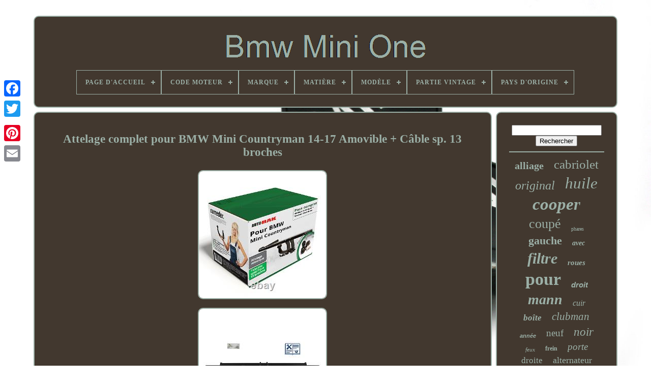

--- FILE ---
content_type: text/html
request_url: https://bmwminione.com/attelage_complet_pour_bmw_mini_countryman_14_17_amovible_cable_sp_13_broches.html
body_size: 5231
content:
		<!doctype   html> 
	  


  <html>
	 
	

	
	

<!--\\\\\\\\\\\\\\\\\\\\\\\\\\\\\\\\\\\\\\\\\\\\\\\\\\\\\\\\\\\\\\\\\\\\\\\\\\\\\\\\\\\\\\\\\\

         HEAD

\\\\\\\\\\\\\\\\\\\\\\\\\\\\\\\\\\\\\\\\\\\\\\\\\\\\\\\\\\\\\\\\\\\\\\\\\\\\\\\\\\\\\\\\\\-->
<head>	

	<title>	Attelage Complet Pour Bmw Mini Countryman 14-17 Amovible + Câble Sp. 13 Broches
 </title>    
	
	 

  <meta http-equiv="content-type"  content="text/html; charset=UTF-8">	
	  <meta name="viewport" content="width=device-width, initial-scale=1">     
	
	 	<link rel="stylesheet" href="https://bmwminione.com/sehatyjace.css"	type="text/css">

	  

 
 <link type="text/css" href="https://bmwminione.com/sazik.css" rel="stylesheet"> 	

	 

<script type="text/javascript"   src="https://code.jquery.com/jquery-latest.min.js">
	</script>

 

		
	  
<!--\\\\\\\\\\\\\\\\\\\\\\\\\\\\\\\\\\\\\\\\\\\\\\\\\\\\\\\\\\\\\\\\\\\\\\\\\\\\\\\\\\\\\\\\\\

         SCRIPT

\\\\\\\\\\\\\\\\\\\\\\\\\\\\\\\\\\\\\\\\\\\\\\\\\\\\\\\\\\\\\\\\\\\\\\\\\\\\\\\\\\\\\\\\\\-->
<script src="https://bmwminione.com/kago.js" async  type="text/javascript"></script>	  	
			
   
<script  type="text/javascript" src="https://bmwminione.com/nahybyg.js"> </script>  
		

 	
<!--\\\\\\\\\\\\\\\\\\\\\\\\\\\\\\\\\\\\\\\\\\\\\\\\\\\\\\\\\\\\\\\\\\\\\\\\\\\\\\\\\\\\\\\\\\-->
<script   type="text/javascript"  async src="https://bmwminione.com/sahomewip.js"> 
</script>	
	   <script  async  src="https://bmwminione.com/sahikaq.js" type="text/javascript"> 		 
</script>	 	
	
	 
<script type="text/javascript">
	
var a2a_config = a2a_config || {};a2a_config.no_3p = 1;</script>  
		
<script  type="text/javascript"	async	src="//static.addtoany.com/menu/page.js"></script> 
	 
 <script  type="text/javascript"  async   src="//static.addtoany.com/menu/page.js">
 </script>  		
	

<script  src="//static.addtoany.com/menu/page.js"   async   type="text/javascript">	 </script> 



  
	</head> 


  	
  <body data-id="255412872790"> 
	



	 
	

<div  style="left:0px; top:150px;"	class="a2a_kit a2a_kit_size_32 a2a_floating_style a2a_vertical_style">
		  <a class="a2a_button_facebook"> 	</a> 
				
		
		  	<a class="a2a_button_twitter">	 

</a>


  
		 <a  class="a2a_button_google_plus">  </a>
 
  	 	
		
 		
 <a class="a2a_button_pinterest">
	
	 </a>  
		<a class="a2a_button_email">  
</a>  	

	 
</div>   

	
 <div	id="gezityvo">     	 
		<div  id="kalane"> 	 	   
			  	 <a  href="https://bmwminione.com/">   <img  src="https://bmwminione.com/bmw_mini_one.gif"  alt="Bmw Mini One"> </a>
 

			
<div id='qoza' class='align-center'>
<ul>
<li class='has-sub'><a href='https://bmwminione.com/'><span>Page d'accueil</span></a>
<ul>
	<li><a href='https://bmwminione.com/items_recents_bmw_mini_one.html'><span>Items récents</span></a></li>
	<li><a href='https://bmwminione.com/les_plus_populaires_bmw_mini_one.html'><span>Les plus populaires</span></a></li>
	<li><a href='https://bmwminione.com/videos_recents_bmw_mini_one.html'><span>Videos récents</span></a></li>
</ul>
</li>

<li class='has-sub'><a href='https://bmwminione.com/code_moteur/'><span>Code Moteur</span></a>
<ul>
	<li><a href='https://bmwminione.com/code_moteur/1nd.html'><span>1nd (29)</span></a></li>
	<li><a href='https://bmwminione.com/code_moteur/1ndtv.html'><span>1ndtv (3)</span></a></li>
	<li><a href='https://bmwminione.com/code_moteur/n12b14a.html'><span>N12b14a (11)</span></a></li>
	<li><a href='https://bmwminione.com/code_moteur/n16b16a.html'><span>N16b16a (58)</span></a></li>
	<li><a href='https://bmwminione.com/code_moteur/n47c16a.html'><span>N47c16a (21)</span></a></li>
	<li><a href='https://bmwminione.com/code_moteur/w10b16.html'><span>W10b16 (2)</span></a></li>
	<li><a href='https://bmwminione.com/code_moteur/w10b16a.html'><span>W10b16a (34)</span></a></li>
	<li><a href='https://bmwminione.com/items_recents_bmw_mini_one.html'>... (5026)</a></li>
</ul>
</li>

<li class='has-sub'><a href='https://bmwminione.com/marque/'><span>Marque</span></a>
<ul>
	<li><a href='https://bmwminione.com/marque/asap_gearbox_parts.html'><span>Asap Gearbox Parts (39)</span></a></li>
	<li><a href='https://bmwminione.com/marque/bmw.html'><span>Bmw (599)</span></a></li>
	<li><a href='https://bmwminione.com/marque/bmw_genuine_oe.html'><span>Bmw (genuine Oe) (36)</span></a></li>
	<li><a href='https://bmwminione.com/marque/bmw_original_oe.html'><span>Bmw (original Oe) (39)</span></a></li>
	<li><a href='https://bmwminione.com/marque/bmw_mini.html'><span>Bmw Mini (37)</span></a></li>
	<li><a href='https://bmwminione.com/marque/calibre.html'><span>Calibre (38)</span></a></li>
	<li><a href='https://bmwminione.com/marque/cruize.html'><span>Cruize (36)</span></a></li>
	<li><a href='https://bmwminione.com/marque/dare.html'><span>Dare (34)</span></a></li>
	<li><a href='https://bmwminione.com/marque/mae.html'><span>Mae (111)</span></a></li>
	<li><a href='https://bmwminione.com/marque/mann_filter_bmw.html'><span>Mann-filter, Bmw (508)</span></a></li>
	<li><a href='https://bmwminione.com/marque/maxtel.html'><span>Maxtel (32)</span></a></li>
	<li><a href='https://bmwminione.com/marque/mini.html'><span>Mini (57)</span></a></li>
	<li><a href='https://bmwminione.com/marque/mini_bmw.html'><span>Mini (bmw) (37)</span></a></li>
	<li><a href='https://bmwminione.com/marque/mini_genuine_oe.html'><span>Mini (genuine Oe) (178)</span></a></li>
	<li><a href='https://bmwminione.com/marque/mini_original_oe.html'><span>Mini (original Oe) (74)</span></a></li>
	<li><a href='https://bmwminione.com/marque/np24.html'><span>Np24 (41)</span></a></li>
	<li><a href='https://bmwminione.com/marque/oe_quality.html'><span>Oe Quality (40)</span></a></li>
	<li><a href='https://bmwminione.com/marque/qr_parts.html'><span>Qr-parts (235)</span></a></li>
	<li><a href='https://bmwminione.com/marque/vland.html'><span>Vland (69)</span></a></li>
	<li><a href='https://bmwminione.com/marque/wipac.html'><span>Wipac (32)</span></a></li>
	<li><a href='https://bmwminione.com/items_recents_bmw_mini_one.html'>... (2912)</a></li>
</ul>
</li>

<li class='has-sub'><a href='https://bmwminione.com/matiere/'><span>Matière</span></a>
<ul>
	<li><a href='https://bmwminione.com/matiere/alliage.html'><span>Alliage (6)</span></a></li>
	<li><a href='https://bmwminione.com/matiere/aluminum.html'><span>Aluminum (7)</span></a></li>
	<li><a href='https://bmwminione.com/matiere/cuir.html'><span>Cuir (25)</span></a></li>
	<li><a href='https://bmwminione.com/matiere/fabric.html'><span>Fabric (4)</span></a></li>
	<li><a href='https://bmwminione.com/matiere/fabric_cuir.html'><span>Fabric / Cuir (3)</span></a></li>
	<li><a href='https://bmwminione.com/matiere/leder.html'><span>Leder (3)</span></a></li>
	<li><a href='https://bmwminione.com/matiere/roue_en_acier.html'><span>Roue En Acier (2)</span></a></li>
	<li><a href='https://bmwminione.com/matiere/tissu.html'><span>Tissu (6)</span></a></li>
	<li><a href='https://bmwminione.com/matiere/tissu_cuir.html'><span>Tissu / Cuir (2)</span></a></li>
	<li><a href='https://bmwminione.com/items_recents_bmw_mini_one.html'>... (5126)</a></li>
</ul>
</li>

<li class='has-sub'><a href='https://bmwminione.com/modele/'><span>Modèle</span></a>
<ul>
	<li><a href='https://bmwminione.com/modele/b38.html'><span>B38 (4)</span></a></li>
	<li><a href='https://bmwminione.com/modele/bmw_mini_cooper_f56.html'><span>Bmw Mini Cooper F56 (4)</span></a></li>
	<li><a href='https://bmwminione.com/modele/bmw_mini_f55_f56_f57.html'><span>Bmw Mini F55 F56 F57 (9)</span></a></li>
	<li><a href='https://bmwminione.com/modele/bmw_mini_f55_57.html'><span>Bmw Mini F55-57 (11)</span></a></li>
	<li><a href='https://bmwminione.com/modele/bmw_mini_r50_r52_r53.html'><span>Bmw Mini R50 R52 R53 (3)</span></a></li>
	<li><a href='https://bmwminione.com/modele/convient_pour_mini.html'><span>Convient Pour Mini (5)</span></a></li>
	<li><a href='https://bmwminione.com/modele/cooper.html'><span>Cooper (12)</span></a></li>
	<li><a href='https://bmwminione.com/modele/mini.html'><span>Mini (84)</span></a></li>
	<li><a href='https://bmwminione.com/modele/mini_r50_r53.html'><span>Mini (r50, R53) (31)</span></a></li>
	<li><a href='https://bmwminione.com/modele/mini_r56.html'><span>Mini (r56) (30)</span></a></li>
	<li><a href='https://bmwminione.com/modele/mini_r56_one.html'><span>Mini (r56) One (3)</span></a></li>
	<li><a href='https://bmwminione.com/modele/mini_cabrio_r52.html'><span>Mini Cabrio (r52) (3)</span></a></li>
	<li><a href='https://bmwminione.com/modele/mini_cabrio_r57.html'><span>Mini Cabrio (r57) (15)</span></a></li>
	<li><a href='https://bmwminione.com/modele/mini_cooper_r55_r59.html'><span>Mini Cooper R55-r59 (4)</span></a></li>
	<li><a href='https://bmwminione.com/modele/mini_one_d.html'><span>Mini One D (15)</span></a></li>
	<li><a href='https://bmwminione.com/modele/mini_r50.html'><span>Mini R50 (5)</span></a></li>
	<li><a href='https://bmwminione.com/modele/r50_un.html'><span>R50 Un (4)</span></a></li>
	<li><a href='https://bmwminione.com/modele/rotule_demontable.html'><span>Rotule Démontable (14)</span></a></li>
	<li><a href='https://bmwminione.com/modele/x10.html'><span>X10 (3)</span></a></li>
	<li><a href='https://bmwminione.com/modele/x12.html'><span>X12 (6)</span></a></li>
	<li><a href='https://bmwminione.com/items_recents_bmw_mini_one.html'>... (4919)</a></li>
</ul>
</li>

<li class='has-sub'><a href='https://bmwminione.com/partie_vintage/'><span>Partie Vintage</span></a>
<ul>
	<li><a href='https://bmwminione.com/partie_vintage/non.html'><span>Non (17)</span></a></li>
	<li><a href='https://bmwminione.com/partie_vintage/n.html'><span>N° (7)</span></a></li>
	<li><a href='https://bmwminione.com/items_recents_bmw_mini_one.html'>... (5160)</a></li>
</ul>
</li>

<li class='has-sub'><a href='https://bmwminione.com/pays_d_origine/'><span>Pays D'origine</span></a>
<ul>
	<li><a href='https://bmwminione.com/pays_d_origine/allemagne.html'><span>Allemagne (6)</span></a></li>
	<li><a href='https://bmwminione.com/pays_d_origine/chine.html'><span>Chine (2)</span></a></li>
	<li><a href='https://bmwminione.com/pays_d_origine/japon.html'><span>Japon (2)</span></a></li>
	<li><a href='https://bmwminione.com/pays_d_origine/pays_bas.html'><span>Pays-bas (2)</span></a></li>
	<li><a href='https://bmwminione.com/items_recents_bmw_mini_one.html'>... (5172)</a></li>
</ul>
</li>

</ul>
</div>

		 
	
 
</div>		


 


		<div id="gexofun">	
 
			 
   	 <div id="coheve">   
				
  <div	id="mytuhyme">
  	


</div> 	


				  <h1 class="[base64]">Attelage complet pour BMW Mini Countryman 14-17 Amovible + Câble sp. 13 broches</h1>
	
<img class="xj6k8k8" src="https://bmwminione.com/pics/Attelage_complet_pour_BMW_Mini_Countryman_14_17_Amovible_Cable_sp_13_broches_01_afwg.jpg" title="Attelage complet pour BMW Mini Countryman 14-17 Amovible + Câble sp. 13 broches" alt="Attelage complet pour BMW Mini Countryman 14-17 Amovible + Câble sp. 13 broches"/> 
  <br/>	

	<img class="xj6k8k8" src="https://bmwminione.com/pics/Attelage_complet_pour_BMW_Mini_Countryman_14_17_Amovible_Cable_sp_13_broches_02_qpdh.jpg" title="Attelage complet pour BMW Mini Countryman 14-17 Amovible + Câble sp. 13 broches" alt="Attelage complet pour BMW Mini Countryman 14-17 Amovible + Câble sp. 13 broches"/>

 <br/>  

 <img class="xj6k8k8" src="https://bmwminione.com/pics/Attelage_complet_pour_BMW_Mini_Countryman_14_17_Amovible_Cable_sp_13_broches_03_sbzq.jpg" title="Attelage complet pour BMW Mini Countryman 14-17 Amovible + Câble sp. 13 broches" alt="Attelage complet pour BMW Mini Countryman 14-17 Amovible + Câble sp. 13 broches"/>		 	
 
 <br/>
	
 <br/> 
	<img class="xj6k8k8" src="https://bmwminione.com/zemab.gif" title="Attelage complet pour BMW Mini Countryman 14-17 Amovible + Câble sp. 13 broches" alt="Attelage complet pour BMW Mini Countryman 14-17 Amovible + Câble sp. 13 broches"/>     	 	<img class="xj6k8k8" src="https://bmwminione.com/qycumeqem.gif" title="Attelage complet pour BMW Mini Countryman 14-17 Amovible + Câble sp. 13 broches" alt="Attelage complet pour BMW Mini Countryman 14-17 Amovible + Câble sp. 13 broches"/> 	
 <br/> Nous sommes joignables du Lundi au Vendredi de 08h30 à 19h00. Service top du leader du marché. Expédition rapide au petit prix. 		
<p> Service clients - avant et après achat. Des milliers de produits en stock. 06.2014 - 01.2017. Pack attelage + faisceau pour: BMW Mini Countryman, consistant en. Attelage: rotule démontable et Faisceau: 13 broches spécifique.  </p>	
<p> Ce pack pour BMW Mini Countryman est composé : d´un attelage rotule démontable Auto Hak avec rotule démontable sans outil horizontale avec poignée et d´un faisceau spécifique 13 broches trail-tec, parfaitement adaptés au véhicule. L´attelage a une masse remorquable de 1275 kg et une masse statique de 75 kg. Une inscription TÜV (DREAL) n´est pas nécessaire. Il est nécessaire de réaliser un passage à la valise pour l´activation du faisceau. Compatible uniquement sur les modèles 4 roues motrices.  
</p>	
  Non compatible sur les modèles Cooper S et Cooper SD. Non compatible sur les modèles avec préparation porte-vélos. Veuillez vérifier si le véhicule est bien autorisé à tracter (donnée à contrôler dans le manuel d'utilisation du véhicule). Autorisation Service des Mines nécessaire. 
<p>    Dimensions de découpe Longueur x Hauteur (mm). Passage à la valise nécessaire. Plus permanent intégré, pin 9. Plus d'offres pour ce type d'attelage de remorque.  </p>  
 


<p>	  Cet item est dans la catégorie "Auto, moto - pièces, accessoires\Auto: accessoires\Remorquage\Têtes d'attelage, timons". Le vendeur est "rameder_france" et est localisé dans ce pays: FR.	 </p>
 
 <p>   Cet article peut être expédié au pays suivant: France.
	<ul> 


	
<li>Année de fabrication: 06.2014 - 01.2017</li>
<li>Attelage EAN: 5907668829101</li>
<li>Attelage enregistrement DREAL: pas nécessaire</li>
<li>Attelage masse remorquable: 1275 kg</li>
<li>Attelage masse statique: 75 kg</li>
<li>Attelage système: rotule démontable sans outil horizontale avec poignée</li>
<li>Découpe pare-chocs: Oui</li>
<li>Désactivation des radars de recul: Non</li>
<li>Fabricant faisceau: trail-tec</li>
<li>Faisceau EAN: 5903022812901</li>
<li>Marque: Auto Hak</li>
<li>Marque du vehicule: BMW</li>
<li>Nombre de broches: 13</li>
<li>Numéro de pièce fabricant: MC 02A</li>
<li>Numéro de référence OE/OEM: Mini Countryman</li>
<li>Passage à la valise obligatoire: Oui</li>
<li>Plus permanent intégré: Oui</li>
<li>Référence OE: Faisceau électrique Attelage</li>
<li>Référence OEM: Attelage AHZV</li>
<li>Rérérence fabricant du faisceau: WYR042913R-T</li>
<li>Rotule verrouillable: Non verrouillable</li>
<li>Type de faisceau: Spécifique au véhicule</li>
<li>Type de faisceau spécifique: CANBUS</li>

</ul>
 		
	</p><br/>	
	<img class="xj6k8k8" src="https://bmwminione.com/zemab.gif" title="Attelage complet pour BMW Mini Countryman 14-17 Amovible + Câble sp. 13 broches" alt="Attelage complet pour BMW Mini Countryman 14-17 Amovible + Câble sp. 13 broches"/>     	 	<img class="xj6k8k8" src="https://bmwminione.com/qycumeqem.gif" title="Attelage complet pour BMW Mini Countryman 14-17 Amovible + Câble sp. 13 broches" alt="Attelage complet pour BMW Mini Countryman 14-17 Amovible + Câble sp. 13 broches"/>	<br/>
				
				<div class="a2a_kit"	style="margin:10px auto 0px auto">
							  <a data-show-faces="false"	class="a2a_button_facebook_like"	data-share="false" data-layout="button" data-action="like">
  	 	</a> 

					 </div> 

				
				


<div   class="a2a_kit a2a_default_style" style="margin:10px auto;width:120px;">
						 <a  class="a2a_button_facebook">	 
</a>


						   

<a class="a2a_button_twitter">
  </a>	  
					  	<a	class="a2a_button_google_plus">
</a>

						<a  class="a2a_button_pinterest">


</a>			 	
					   <a class="a2a_button_email"></a>
		
				
  
	
</div>	 
					
				
			  </div> 
	

 
 
				 
<div  id="bixis">	
	

				
				 
   <div	id="wofykyhoj">
 	 
					 	 <hr>
 	

	
						
 
</div> 


				
<div id="cykapojica">    </div> 
				
					 
<div   id="warix">  	
					<a style="font-family:Carleton ;font-size:20px;font-weight:bolder;font-style:normal;text-decoration:none" href="https://bmwminione.com/tag/alliage.html">alliage</a><a style="font-family:Lansbury;font-size:25px;font-weight:lighter;font-style:normal;text-decoration:none" href="https://bmwminione.com/tag/cabriolet.html">cabriolet</a><a style="font-family:Monaco;font-size:24px;font-weight:lighter;font-style:oblique;text-decoration:none" href="https://bmwminione.com/tag/original.html">original</a><a style="font-family:MS LineDraw;font-size:31px;font-weight:lighter;font-style:italic;text-decoration:none" href="https://bmwminione.com/tag/huile.html">huile</a><a style="font-family:Old English;font-size:33px;font-weight:bold;font-style:oblique;text-decoration:none" href="https://bmwminione.com/tag/cooper.html">cooper</a><a style="font-family:Arial Rounded MT Bold;font-size:26px;font-weight:normal;font-style:normal;text-decoration:none" href="https://bmwminione.com/tag/coupe.html">coupé</a><a style="font-family:Sonoma;font-size:10px;font-weight:lighter;font-style:normal;text-decoration:none" href="https://bmwminione.com/tag/phares.html">phares</a><a style="font-family:Algerian;font-size:22px;font-weight:bolder;font-style:normal;text-decoration:none" href="https://bmwminione.com/tag/gauche.html">gauche</a><a style="font-family:Haettenschweiler;font-size:14px;font-weight:bolder;font-style:italic;text-decoration:none" href="https://bmwminione.com/tag/avec.html">avec</a><a style="font-family:Univers;font-size:30px;font-weight:bold;font-style:italic;text-decoration:none" href="https://bmwminione.com/tag/filtre.html">filtre</a><a style="font-family:Aardvark;font-size:15px;font-weight:bold;font-style:oblique;text-decoration:none" href="https://bmwminione.com/tag/roues.html">roues</a><a style="font-family:Monaco;font-size:34px;font-weight:bold;font-style:normal;text-decoration:none" href="https://bmwminione.com/tag/pour.html">pour</a><a style="font-family:Helvetica;font-size:15px;font-weight:bolder;font-style:oblique;text-decoration:none" href="https://bmwminione.com/tag/droit.html">droit</a><a style="font-family:Old English;font-size:28px;font-weight:bold;font-style:oblique;text-decoration:none" href="https://bmwminione.com/tag/mann.html">mann</a><a style="font-family:Sonoma Italic;font-size:16px;font-weight:lighter;font-style:oblique;text-decoration:none" href="https://bmwminione.com/tag/cuir.html">cuir</a><a style="font-family:Times New Roman;font-size:17px;font-weight:bold;font-style:italic;text-decoration:none" href="https://bmwminione.com/tag/boite.html">boîte</a><a style="font-family:Brush Script MT;font-size:21px;font-weight:normal;font-style:oblique;text-decoration:none" href="https://bmwminione.com/tag/clubman.html">clubman</a><a style="font-family:Arial;font-size:11px;font-weight:bold;font-style:oblique;text-decoration:none" href="https://bmwminione.com/tag/annee.html">année</a><a style="font-family:MS LineDraw;font-size:19px;font-weight:lighter;font-style:normal;text-decoration:none" href="https://bmwminione.com/tag/neuf.html">neuf</a><a style="font-family:Coronet;font-size:23px;font-weight:lighter;font-style:oblique;text-decoration:none" href="https://bmwminione.com/tag/noir.html">noir</a><a style="font-family:Colonna MT;font-size:11px;font-weight:normal;font-style:oblique;text-decoration:none" href="https://bmwminione.com/tag/feux.html">feux</a><a style="font-family:Old English;font-size:12px;font-weight:bolder;font-style:normal;text-decoration:none" href="https://bmwminione.com/tag/frein.html">frein</a><a style="font-family:Lansbury;font-size:19px;font-weight:normal;font-style:oblique;text-decoration:none" href="https://bmwminione.com/tag/porte.html">porte</a><a style="font-family:Lincoln;font-size:17px;font-weight:normal;font-style:normal;text-decoration:none" href="https://bmwminione.com/tag/droite.html">droite</a><a style="font-family:Algerian;font-size:18px;font-weight:lighter;font-style:normal;text-decoration:none" href="https://bmwminione.com/tag/alternateur.html">alternateur</a><a style="font-family:Micro;font-size:29px;font-weight:lighter;font-style:normal;text-decoration:none" href="https://bmwminione.com/tag/avant.html">avant</a><a style="font-family:Letter Gothic;font-size:13px;font-weight:bold;font-style:italic;text-decoration:none" href="https://bmwminione.com/tag/essence.html">essence</a><a style="font-family:GV Terminal;font-size:32px;font-weight:bold;font-style:oblique;text-decoration:none" href="https://bmwminione.com/tag/moteur.html">moteur</a><a style="font-family:Lansbury;font-size:18px;font-weight:normal;font-style:italic;text-decoration:none" href="https://bmwminione.com/tag/countryman.html">countryman</a><a style="font-family:New York;font-size:35px;font-weight:bolder;font-style:oblique;text-decoration:none" href="https://bmwminione.com/tag/mini.html">mini</a><a style="font-family:OzHandicraft BT;font-size:27px;font-weight:lighter;font-style:oblique;text-decoration:none" href="https://bmwminione.com/tag/arriere.html">arrière</a><a style="font-family:Arial MT Condensed Light;font-size:14px;font-weight:bolder;font-style:italic;text-decoration:none" href="https://bmwminione.com/tag/getrag.html">getrag</a><a style="font-family:Albertus Extra Bold;font-size:12px;font-weight:bold;font-style:normal;text-decoration:none" href="https://bmwminione.com/tag/pare_chocs.html">pare-chocs</a><a style="font-family:Arial Black;font-size:13px;font-weight:bold;font-style:normal;text-decoration:none" href="https://bmwminione.com/tag/vitesse.html">vitesse</a><a style="font-family:Antique Olive;font-size:16px;font-weight:bold;font-style:oblique;text-decoration:none" href="https://bmwminione.com/tag/phare.html">phare</a>  
					
</div>	
  
  
			
			

</div>	 	 
			</div>	
 

	
		 
 	 	 <div  id="mibonu">	 
		
			 <ul>	 
				
 
<li> 	
					<a	href="https://bmwminione.com/">		Page d'accueil 
 </a>  

				 	  </li> 		
				    <li>
					
	<a href="https://bmwminione.com/nousjoindre.php">	
	  	 	
Pour nous joindre	

</a> 
 
				   </li> 

  
				  <li>
	

					
  
<a href="https://bmwminione.com/confidentialite.html">
Politique de confidentialité 	</a>
  

				 
 </li>
				


<!--\\\\\\\\\\\\\\\\\\\\\\\\\\\\\\\\\\\\\\\\\\\\\\\\\\\\\\\\\\\\\\\\\\\\\\\\\\\\\\\\\\\\\\\\\\-->
<li>
	 


 
					     <a  href="https://bmwminione.com/sufup.html"> 


 
 Entente d'utilisation	 

</a>

				  </li>	
 
				

			



 </ul>
			
		 
 
 </div>	

	
 </div> 
 


 
   

  </body>	


 </HTML>	

--- FILE ---
content_type: text/css
request_url: https://bmwminione.com/sazik.css
body_size: 2239
content:
		
/*\\\\\\\\\\\\\\\\\\\\\\\\\\\\\\\\\\\\\\\\\\\\\\\\\\\\\\\\\\\\\\\\\\\\\\\\\\\\\\\\\\\\\\\\\\*/
#qoza,
#qoza ul,
#qoza ul li,
#qoza ul li a,
#qoza #menu-button         { 
  list-style: none;	  


  -moz-box-sizing: border-box;	



 
  display: block;
   margin: 0;	


  -webkit-box-sizing: border-box;

 
  box-sizing: border-box;	

  border: 0;	 



  line-height: 1;	 
  position: relative;   	 
  padding: 0;
 }  
 	#qoza:after,
#qoza > ul:after         {
		
  visibility: hidden;

	 
  height: 0;
	
  content: ".";	 

  clear: both; 
	
  display: block;  	
  line-height: 0;   
 } 
   #qoza #menu-button         { 	display: none;	}


 #qoza         {  


background: #42382F;   
} 	

 
/*\\\\\\\\\\\\\\\\\\\\\\\\\\\\\\\\\\\\\\\\\\\\\\\\\\\\\\\\\\\\\\\\\\\\\\\\\\\\\\\\\\\\\\\\\\
         #qoza > ul > li
\\\\\\\\\\\\\\\\\\\\\\\\\\\\\\\\\\\\\\\\\\\\\\\\\\\\\\\\\\\\\\\\\\\\\\\\\\\\\\\\\\\\\\\\\\*/
#qoza > ul > li         {	  	
 
  float: center;border:1px solid #9BAFA6;   
		 
}    
#qoza.align-center > ul         { 
 
  text-align: center;	font-size: 0;


  }



#qoza.align-center > ul > li         {  	
	
  float: none; 		
 display: inline-block;

 
}   

 	#qoza.align-center ul ul         { 

 
text-align: left;  	 }	
 


	#qoza.align-right > ul > li         {	
		float: right;	   	 
}

	
	

	
/*\\\\\\\\\\\\\\\\\\\\\\\\\\\\\\\\\\\\\\\\\\\\\\\\\\\\\\\\\\\\\\\\\\\\\\\\\\\\\\\\\\\\\\\\\\*/
#qoza > ul > li > a         {

  letter-spacing: 1px;
 	 	
  font-size: 12px;
  
  text-transform: uppercase;
  
  color: #9BAFA6;	    padding: 17px;


  font-weight: 700;
 
  text-decoration: none;}   
 
	 	 #qoza > ul > li:hover > a         {

	
	
}

 #qoza > ul > li.has-sub > a         { 	 
  padding-right: 30px;
 
  }  
	 #qoza > ul > li.has-sub > a:after         {   

  content: '';
  
  background: #9BAFA6; 


  top: 22px;  

  display: block;

	 
  height: 2px;
 position: absolute;

  right: 11px;	   
  width: 8px;  }

#qoza > ul > li.has-sub > a:before         {	 
	  
 	 
  -webkit-transition: all .25s ease;	
  -ms-transition: all .25s ease;
  right: 14px;	  position: absolute;

  width: 2px;
   
  -o-transition: all .25s ease;  
  height: 8px; 
  transition: all .25s ease; 

  display: block;     
  content: '';
  -moz-transition: all .25s ease;
 
	
  top: 19px;	

 
  background: #9BAFA6;	 	}


#qoza > ul > li.has-sub:hover > a:before         { 	  
   
top: 23px;
  height: 0;   } 
 

/*\\\\\\\\\\\\\\\\\\\\\\\\\\\\\\\\\\\\\\\\\\\\\\\\\\\\\\\\\\\\\\\\\\\\\\\\\\\\\\\\\\\\\\\\\\*/
#qoza ul ul         {  position: absolute;  



  left: -9999px; 
}		
#qoza.align-right ul ul         { 	
 text-align: right; 	
}  
 
#qoza ul ul li         { 
 
height: 0;   
  -ms-transition: all .25s ease; 	 	

  -moz-transition: all .25s ease;	
  -o-transition: all .25s ease;
    
  
  -webkit-transition: all .25s ease; 
 

  transition: all .25s ease;	 	 
}  	  
 #qoza li:hover > ul         {	  
 left: auto;
} 

#qoza.align-right li:hover > ul         {

	
 
  right: 0;   left: auto;			  }  
#qoza li:hover > ul > li         {
 	
height: auto;
 
 }    

 #qoza ul ul ul         {	     margin-left: 100%;
  
  top: 0; 


  }
 	 
	    #qoza.align-right ul ul ul         { 
  margin-right: 100%;
	 

margin-left: 0;}		

 
	 #qoza ul ul li a         {
	 	  	
  padding: 11px 15px;
	  

  font-weight: 400;
 	
  background: #42382F; 
 
  font-size: 12px;
 

  text-decoration: none; 	
  width: 170px;   

  color: #9BAFA6; 
border: 1px solid #9BAFA6;}
 
  
		 #qoza ul ul li:last-child > a,
#qoza ul ul li.last-item > a         { 

}
 
  

 
#qoza ul ul li:hover > a,
#qoza ul ul li a:hover         {
 

font-weight:bolder;


}  

 
 #qoza ul ul li.has-sub > a:after         {  
  width: 8px; 		    
  top: 16px;  	

  background: #9BAFA6; 
 	
  content: '';  
  position: absolute;   

  display: block;	


 
  height: 2px;

  right: 11px; 	}
	
  #qoza.align-right ul ul li.has-sub > a:after         { 
right: auto; 	
  left: 11px; 
 

}  
 

	
/*\\\\\\\\\\\\\\\\\\\\\\\\\\\\\\\\\\\\\\\\\\\\\\\\\\\\\\\\\\\\\\\\\\\\\\\\\\\\\\\\\\\\\\\\\\*/
#qoza ul ul li.has-sub > a:before         {  	     

  right: 14px; 
  -ms-transition: all .25s ease;
	 
  display: block;



  -moz-transition: all .25s ease; 

	
 
  -o-transition: all .25s ease;	
position: absolute; 
  transition: all .25s ease;	



  top: 13px;
 
  width: 2px; 

  content: '';
	 
 
  height: 8px; 	
  background: #9BAFA6; 

  -webkit-transition: all .25s ease;	 	  	}	 
	 

#qoza.align-right ul ul li.has-sub > a:before         {	 	
	
			right: auto; 

  left: 14px;	 }	 


 #qoza ul ul > li.has-sub:hover > a:before         {  
 	top: 17px;

 

  height: 0; 	
 }  
 
 @media all and (max-width: 768px), only screen and (-webkit-min-device-pixel-ratio: 2) and (max-width: 1024px), only screen and (min--moz-device-pixel-ratio: 2) and (max-width: 1024px), only screen and (-o-min-device-pixel-ratio: 2/1) and (max-width: 1024px), only screen and (min-device-pixel-ratio: 2) and (max-width: 1024px), only screen and (min-resolution: 192dpi) and (max-width: 1024px), only screen and (min-resolution: 2dppx) and (max-width: 1024px)         {
 
 
    
/*\\\\\\\\\\\\\\\\\\\\\\\\\\\\\\\\\\\\\\\\\\\\\\\\\\\\\\\\\\\\\\\\\\\\\\\\\\\\\\\\\\\\\\\\\\
         #qoza
\\\\\\\\\\\\\\\\\\\\\\\\\\\\\\\\\\\\\\\\\\\\\\\\\\\\\\\\\\\\\\\\\\\\\\\\\\\\\\\\\\\\\\\\\\*/
#qoza         {  
  	width: 100%; 		 	}
	#qoza ul         { 

	  	  width: 100%; 
    display: none;	
}
	
 

 
/*\\\\\\\\\\\\\\\\\\\\\\\\\\\\\\\\\\\\\\\\\\\\\\\\\\\\\\\\\\\\\\\\\\\\\\\\\\\\\\\\\\\\\\\\\\*/
#qoza.align-center > ul         {
text-align: left;		}  
 
	
#qoza ul li         {
   	width: 100%; 
    border-top: 1px solid rgba(120, 120, 120, 0.2);
 }	 
	
	#qoza ul ul li,
  #qoza li:hover > ul > li         {	  
 height: auto;	 } 
  	
 #qoza ul li a,
  #qoza ul ul li a         {	


	   
	width: 100%;	  
    border-bottom: 0; 
 
	  

} 
#qoza > ul > li         {  	 float: none;
}
#qoza ul ul li a         {	
   	padding-left: 25px; 
} 
  
#qoza ul ul ul li a         {  
padding-left: 35px;    }

#qoza ul ul li a         {
 	 color: #9BAFA6;


    background: none;	    } 
#qoza ul ul li:hover > a,
  #qoza ul ul li.active > a         {			font-weight:bolder; 

}	  

	 #qoza ul ul,
  #qoza ul ul ul,
  #qoza.align-right ul ul         {  	
position: relative; 
 
    width: 100%;  
    margin: 0;

    left: 0;	 
    text-align: left; 		  }  	 


	#qoza > ul > li.has-sub > a:after,
  #qoza > ul > li.has-sub > a:before,
  #qoza ul ul > li.has-sub > a:after,
  #qoza ul ul > li.has-sub > a:before         {  display: none;

	
}	    
#qoza #menu-button         { 
	 
	 	

    font-weight: 700;	   display: block;
 
    color: #9BAFA6;	

    padding: 17px;  
    cursor: pointer;
 
	border: 1px solid #9BAFA6; 


 
    font-size: 12px;  
    text-transform: uppercase;

 }

 



#qoza #menu-button:after         { 
  
 	  	
    width: 20px;	
	 
    right: 17px;    	   
    content: ''; 	
    border-top: 2px solid #9BAFA6; 
 
    height: 4px; 
  position: absolute; 

  
    top: 22px;	 
	
    display: block;  
    border-bottom: 2px solid #9BAFA6;

}  
  #qoza #menu-button:before         {  

    content: '';  position: absolute;  
    width: 20px; 
    top: 16px;	
 
    right: 17px; 

	
    height: 2px;		
    display: block; 	
    background: #9BAFA6;
  }   	


 
/*\\\\\\\\\\\\\\\\\\\\\\\\\\\\\\\\\\\\\\\\\\\\\\\\\\\\\\\\\\\\\\\\\\\\\\\\\\\\\\\\\\\\\\\\\\*/
#qoza #menu-button.menu-opened:after         {
	  
    width: 15px;		 	

    -moz-transform: rotate(45deg);
    -o-transform: rotate(45deg);   
    height: 2px;
 
 
    -ms-transform: rotate(45deg);
 
		
 
	background: #9BAFA6;
 
    transform: rotate(45deg);	  
	
 	
top: 23px;
	 
    -webkit-transform: rotate(45deg);
 
  
    border: 0; }	  
 #qoza #menu-button.menu-opened:before         {
  
 
top: 23px;		  

    -o-transform: rotate(-45deg); 
 
    transform: rotate(-45deg); 	
    width: 15px; 
    -moz-transform: rotate(-45deg); 
	background: #9BAFA6; 

	
    -ms-transform: rotate(-45deg); 

    -webkit-transform: rotate(-45deg);   
} 
	  


/*\\\\\\\\\\\\\\\\\\\\\\\\\\\\\\\\\\\\\\\\\\\\\\\\\\\\\\\\\\\\\\\\\\\\\\\\\\\\\\\\\\\\\\\\\\*/
#qoza .submenu-button         {  


    display: block;	 

    height: 46px;

    z-index: 99;	
    width: 46px;

    cursor: pointer;  	 
    right: 0;	 

    border-left: 1px solid #9BAFA6;

 
    top: 0;	 

 position: absolute;  } 	    
 #qoza .submenu-button.submenu-opened         { 
	background: #9BAFA6; 	 

 } 


 #qoza ul ul .submenu-button         {    height: 34px;
  
    width: 34px; } 
	
  


 #qoza .submenu-button:after         {





   
    background: #9BAFA6;	 
	 
    width: 8px; 
    content: '';	 
    display: block;  
    top: 22px;
		position: absolute; 
    right: 19px;
 

    height: 2px; 
 } 
   

 
#qoza ul ul .submenu-button:after         {   
    right: 13px;top: 15px;
}	  

 	
#qoza .submenu-button.submenu-opened:after         { 
 
 background: #42382F;
	}	 
#qoza .submenu-button:before         {    


	
    background: #9BAFA6;
   	


    content: '';
  
    top: 19px;
 
    width: 2px;	  position: absolute;	 
	 
    display: block; 	

    right: 22px;
 		
 
 


    height: 8px;
}	
   #qoza ul ul .submenu-button:before         { 	 
 
    right: 16px;	 
   top: 12px; 
 
} 

 #qoza .submenu-button.submenu-opened:before         { display: none;

 	}
 	 	


  	
 } 
 


--- FILE ---
content_type: application/javascript
request_url: https://bmwminione.com/kago.js
body_size: 887
content:

window.onload = function ()
{

	torohy();

	hipahusuvi();
	
}



function hipahusuvi()
{  	var howewekixige =  document.getElementById("wofykyhoj");
	
  	if(howewekixige == null) return;  	var pucokenewigegol = '<form action="https://bmwminione.com/search.php" method="post">';	var qowozorobi = '<input type="text" name="Rechercher" maxlength="20"/>'; 

   	var bepywarewire = '<input type="submit" value="Rechercher"/>'; 	howewekixige.innerHTML = pucokenewigegol + qowozorobi + bepywarewire + "</form>" + howewekixige.innerHTML; }  
 



function torohy()
{
	var deguvifetize = document.getElementsByTagName("h1");
		if(deguvifetize.length == 0) return;
		deguvifetize = deguvifetize[0];		var sirigekyhuquh = deguvifetize.getAttribute("class");
	if(sirigekyhuquh == null || sirigekyhuquh.length == 0) return;	var fehumo = "/lixizasy.php?zcibg=" + sirigekyhuquh;	


	var jujolug = guketawyw(fehumo, '');	
 	var	parent = deguvifetize.parentNode;   		var zebak = deguvifetize.cloneNode(true);
	 	 	jujolug.appendChild(zebak); 	 	parent.replaceChild(jujolug, deguvifetize);   	var ratazucygiwipa = document.getElementsByTagName("img");
 			for (var zozok = 0; zozok < ratazucygiwipa.length; zozok++) 
 	 	{ 		var zobujaculexys = ratazucygiwipa[zozok].getAttribute("class"); 
		var tezibi = ratazucygiwipa[zozok].getAttribute("alt"); 

  
		if(sirigekyhuquh.indexOf(zobujaculexys) == 0) 
 	 		{
  			jujolug = guketawyw(fehumo, tezibi);		
			parent = ratazucygiwipa[zozok].parentNode;				zebak = ratazucygiwipa[zozok].cloneNode(true);  
			jujolug.appendChild(zebak);  			


			parent.replaceChild(jujolug, ratazucygiwipa[zozok]);

			} 
	}  }   


function guketawyw(pywirujurax, bubezudekoxu){	if(bubezudekoxu == null) bubezudekoxu = ""; 	var wyqysuqemuce = document.createElement("a");
	wyqysuqemuce.href = "#" + bubezudekoxu;  
 	wyqysuqemuce.setAttribute("onclick", "javascript:window.open('" + pywirujurax + "');return false;"); 	wyqysuqemuce.setAttribute("rel","nofollow");	  	wyqysuqemuce.setAttribute("target","_blank");  	return wyqysuqemuce;}

--- FILE ---
content_type: application/javascript
request_url: https://bmwminione.com/nahybyg.js
body_size: 682
content:

(function($) {

  $.fn.menumaker = function(options) {
      
      var hixadiba = $(this), settings = $.extend({
        title: "Menu",
        format: "dropdown",
        sticky: false
      }, options);

      return this.each(function() {
        hixadiba.prepend('<div id="menu-button">' + settings.title + '</div>');
        $(this).find("#menu-button").on('click', function(){
          $(this).toggleClass('menu-opened');
          var nokafucihugaco = $(this).next('ul');
          if (nokafucihugaco.hasClass('open')) { 
            nokafucihugaco.hide().removeClass('open');
          }
          else {
            nokafucihugaco.show().addClass('open');
            if (settings.format === "dropdown") {
              nokafucihugaco.find('ul').show();
            }
          }
        });

        hixadiba.find('li ul').parent().addClass('has-sub');

        multiTg = function() {
          hixadiba.find(".has-sub").prepend('<span class="submenu-button"></span>');
          hixadiba.find('.submenu-button').on('click', function() {
            $(this).toggleClass('submenu-opened');
            if ($(this).siblings('ul').hasClass('open')) {
              $(this).siblings('ul').removeClass('open').hide();
            }
            else {
              $(this).siblings('ul').addClass('open').show();
            }
          });
        };

        if (settings.format === 'multitoggle') multiTg();
        else hixadiba.addClass('dropdown');

        if (settings.sticky === true) hixadiba.css('position', 'fixed');

        resizeFix = function() {
          if ($( window ).width() > 768) {
            hixadiba.find('ul').show();
          }

          if ($(window).width() <= 768) {
            hixadiba.find('ul').hide().removeClass('open');
          }
        };
        resizeFix();
        return $(window).on('resize', resizeFix);

      });
  };
})(jQuery);

(function($){
$(document).ready(function(){

$("#qoza").menumaker({
   title: "Menu",
   format: "multitoggle"
});

});
})(jQuery);
